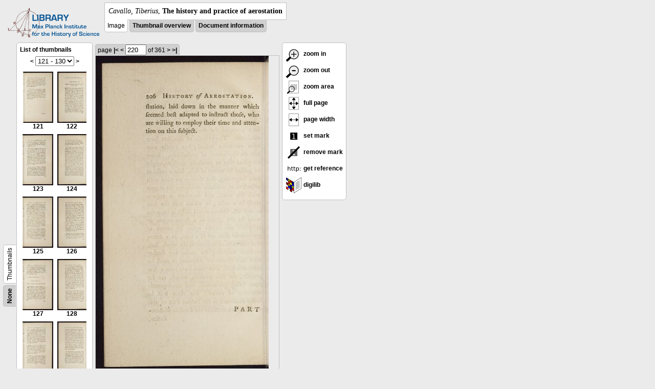

--- FILE ---
content_type: text/html; charset=utf-8
request_url: https://libcoll.mpiwg-berlin.mpg.de/libview?tocMode=thumbs&start=121&viewMode=auto&mode=imagepath&url=/mpiwg/online/permanent/library/XNW3DYRD/pageimg&pn=220
body_size: 19067
content:
<!DOCTYPE html PUBLIC "-//W3C//DTD XHTML 1.0 Transitional//EN"
    "http://www.w3.org/TR/xhtml1/DTD/xhtml1-transitional.dtd">
<html xmlns="http://www.w3.org/1999/xhtml">
<head>
<base href="https://libcoll.mpiwg-berlin.mpg.de/libview/" />

<meta http-equiv="Content-Type" content="text/html; charset=utf-8" />
<title>Cavallo, Tiberius - The history and practice of aerostation</title>
<link rel="stylesheet" href="template/docuviewer_css" type="text/css" />
<script type="text/javascript"
        src="https://digilib.mpiwg-berlin.mpg.de/digitallibrary/jquery/jquery.js"></script>
<script type="text/javascript"
        src="https://digilib.mpiwg-berlin.mpg.de/digitallibrary/jquery/jquery.cookie.js"></script>
<script type="text/javascript"
        src="https://digilib.mpiwg-berlin.mpg.de/digitallibrary/jquery/jquery.digilib.js"></script>
<script type="text/javascript"
        src="https://digilib.mpiwg-berlin.mpg.de/digitallibrary/jquery/jquery.digilib.geometry.js"></script>
<script type="text/javascript"
        src="https://digilib.mpiwg-berlin.mpg.de/digitallibrary/jquery/jquery.digilib.arrows.js"></script>
<script type="text/javascript"
        src="https://digilib.mpiwg-berlin.mpg.de/digitallibrary/jquery/jquery.digilib.marks.js"></script>
<link rel="stylesheet" type="text/css"
      href="https://digilib.mpiwg-berlin.mpg.de/digitallibrary/jquery/jquery.digilib.css" />

<script type="text/javascript">
        var dlOpts = {
             'interactionMode' : 'fullscreen',
             'digilibBaseUrl' : 'https://digilib.mpiwg-berlin.mpg.de/digitallibrary',
             'fn' : '/permanent/library/XNW3DYRD/pageimg',
             'pn' : '220',
             'suppressParamNames' : ['fn'],
             'scalerInsets' : {'x':300, 'y':100}
         };
</script>

<!--  layer headers (rendered always) -->

<script type="text/javascript">
	// <!--
	$(document).ready(function() {
		// autosubmit forms
		$('form.autosubmit').find('.autosubmit').change(function() {
			this.form.submit();
		});
		$('form.autosubmit input[type="submit"]').hide();
		// get digilib div
		$digilib = $('div#scaler');
		// configure digilib
		$digilib.digilib(dlOpts);
	});
// -->
</script>
</head>
<body>
  
    <div class="page-head">
      
    <div class="logo">
      <div class="logo">
      <a href="//echo.mpiwg-berlin.mpg.de" target="_blank"><img
    src="https://libcoll.mpiwg-berlin.mpg.de/libview/template/logo.png" /></a>
    </div>
    </div>
    <div class="title-block">
      
      <div class="title"><span><i>Cavallo, Tiberius</i>, </span><b>The history and practice of aerostation</b></div>
      
      <ul class="view-switcher">
        
          
        <li class="sel">Image</li>
        
        <li class=""><a href="https://libcoll.mpiwg-berlin.mpg.de/libview?tocMode=thumbs&amp;start=121&amp;viewMode=thumbs&amp;mode=imagepath&amp;url=/mpiwg/online/permanent/library/XNW3DYRD/pageimg&amp;pn=220">Thumbnail
            overview</a></li>
        <li class=""><a href="https://libcoll.mpiwg-berlin.mpg.de/libview?tocMode=thumbs&amp;start=121&amp;viewMode=index&amp;mode=imagepath&amp;url=/mpiwg/online/permanent/library/XNW3DYRD/pageimg&amp;pn=220">Document information</a></li>
      </ul>
    </div>
  
    </div>
    <div class="page-body">
      <!-- table of contents -->
      <div class="col toc">
        <div class="toc-container">
    
    <div class="toc-switcher-col">
      <div class="toc-switcher">
        <ul>
          <li class=""><span><a
    href="https://libcoll.mpiwg-berlin.mpg.de/libview?tocMode=none&amp;start=121&amp;viewMode=auto&amp;mode=imagepath&amp;url=/mpiwg/online/permanent/library/XNW3DYRD/pageimg&amp;pn=220">None</a></span></li>
          
          
          
          
          
          <li class="sel"><span>Thumbnails</span></li>
        </ul>
      </div>
    </div>
  
    <!-- block used for main content area -->
    <div class="tocbody thumbs">

      <div class="content">
        <h4>List of thumbnails</h4>
        <div class="ruler top">
          
    <form class="autosubmit"
          action="https://libcoll.mpiwg-berlin.mpg.de/libview">
      <input type="hidden" name="tocMode" value="thumbs" />
      <input type="hidden" name="viewMode" value="auto" />
      <input type="hidden" name="mode" value="imagepath" />
      <input type="hidden" name="url"
             value="/mpiwg/online/permanent/library/XNW3DYRD/pageimg" />
      <input type="hidden" name="pn" value="220" /><span class="ruler-main"><a
    href="https://libcoll.mpiwg-berlin.mpg.de/libview?tocMode=thumbs&amp;start=111&amp;viewMode=auto&amp;mode=imagepath&amp;url=/mpiwg/online/permanent/library/XNW3DYRD/pageimg&amp;pn=220">&lt;</a> <select
    class="autosubmit" name="start">
          
            <option value="1">1 - 10</option>
            <option value="11">11 - 20</option>
            <option value="21">21 - 30</option>
            <option value="31">31 - 40</option>
            <option value="41">41 - 50</option>
            <option value="51">51 - 60</option>
            <option value="61">61 - 70</option>
            <option value="71">71 - 80</option>
            <option value="81">81 - 90</option>
            <option value="91">91 - 100</option>
            <option value="101">101 - 110</option>
            <option value="111">111 - 120</option>
            <option selected="selected" value="121">121 - 130</option>
            <option value="131">131 - 140</option>
            <option value="141">141 - 150</option>
            <option value="151">151 - 160</option>
            <option value="161">161 - 170</option>
            <option value="171">171 - 180</option>
            <option value="181">181 - 190</option>
            <option value="191">191 - 200</option>
            <option value="201">201 - 210</option>
            <option value="211">211 - 220</option>
            <option value="221">221 - 230</option>
            <option value="231">231 - 240</option>
            <option value="241">241 - 250</option>
            <option value="251">251 - 260</option>
            <option value="261">261 - 270</option>
            <option value="271">271 - 280</option>
            <option value="281">281 - 290</option>
            <option value="291">291 - 300</option>
            <option value="301">301 - 310</option>
            <option value="311">311 - 320</option>
            <option value="321">321 - 330</option>
            <option value="331">331 - 340</option>
            <option value="341">341 - 350</option>
            <option value="351">351 - 360</option>
            <option value="361">361 - 361</option>
            
          
      </select> <input type="submit" value="Go" /> <a
    href="https://libcoll.mpiwg-berlin.mpg.de/libview?tocMode=thumbs&amp;start=131&amp;viewMode=auto&amp;mode=imagepath&amp;url=/mpiwg/online/permanent/library/XNW3DYRD/pageimg&amp;pn=220">&gt;</a>
      </span>
    </form>
  
        </div>
        <table class="thumbs">
          <tr>
            <td class="thumb"><a
    href="https://libcoll.mpiwg-berlin.mpg.de/libview?tocMode=thumbs&amp;start=121&amp;viewMode=auto&amp;mode=imagepath&amp;url=/mpiwg/online/permanent/library/XNW3DYRD/pageimg&amp;pn=121"><img
    src="https://digilib.mpiwg-berlin.mpg.de/digitallibrary/servlet/Scaler?fn=/permanent/library/XNW3DYRD/pageimg&amp;pn=121&amp;dw=100&amp;dh=100"
    alt="121" /><br />
                <span title="Scan number 121">121</span> 
            </a></td>
            <td class="thumb"><a
    href="https://libcoll.mpiwg-berlin.mpg.de/libview?tocMode=thumbs&amp;start=121&amp;viewMode=auto&amp;mode=imagepath&amp;url=/mpiwg/online/permanent/library/XNW3DYRD/pageimg&amp;pn=122"><img
    src="https://digilib.mpiwg-berlin.mpg.de/digitallibrary/servlet/Scaler?fn=/permanent/library/XNW3DYRD/pageimg&amp;pn=122&amp;dw=100&amp;dh=100"
    alt="122" /><br />
                <span title="Scan number 122">122</span> 
            </a></td>
          </tr>
          <tr>
            <td class="thumb"><a
    href="https://libcoll.mpiwg-berlin.mpg.de/libview?tocMode=thumbs&amp;start=121&amp;viewMode=auto&amp;mode=imagepath&amp;url=/mpiwg/online/permanent/library/XNW3DYRD/pageimg&amp;pn=123"><img
    src="https://digilib.mpiwg-berlin.mpg.de/digitallibrary/servlet/Scaler?fn=/permanent/library/XNW3DYRD/pageimg&amp;pn=123&amp;dw=100&amp;dh=100"
    alt="123" /><br />
                <span title="Scan number 123">123</span> 
            </a></td>
            <td class="thumb"><a
    href="https://libcoll.mpiwg-berlin.mpg.de/libview?tocMode=thumbs&amp;start=121&amp;viewMode=auto&amp;mode=imagepath&amp;url=/mpiwg/online/permanent/library/XNW3DYRD/pageimg&amp;pn=124"><img
    src="https://digilib.mpiwg-berlin.mpg.de/digitallibrary/servlet/Scaler?fn=/permanent/library/XNW3DYRD/pageimg&amp;pn=124&amp;dw=100&amp;dh=100"
    alt="124" /><br />
                <span title="Scan number 124">124</span> 
            </a></td>
          </tr>
          <tr>
            <td class="thumb"><a
    href="https://libcoll.mpiwg-berlin.mpg.de/libview?tocMode=thumbs&amp;start=121&amp;viewMode=auto&amp;mode=imagepath&amp;url=/mpiwg/online/permanent/library/XNW3DYRD/pageimg&amp;pn=125"><img
    src="https://digilib.mpiwg-berlin.mpg.de/digitallibrary/servlet/Scaler?fn=/permanent/library/XNW3DYRD/pageimg&amp;pn=125&amp;dw=100&amp;dh=100"
    alt="125" /><br />
                <span title="Scan number 125">125</span> 
            </a></td>
            <td class="thumb"><a
    href="https://libcoll.mpiwg-berlin.mpg.de/libview?tocMode=thumbs&amp;start=121&amp;viewMode=auto&amp;mode=imagepath&amp;url=/mpiwg/online/permanent/library/XNW3DYRD/pageimg&amp;pn=126"><img
    src="https://digilib.mpiwg-berlin.mpg.de/digitallibrary/servlet/Scaler?fn=/permanent/library/XNW3DYRD/pageimg&amp;pn=126&amp;dw=100&amp;dh=100"
    alt="126" /><br />
                <span title="Scan number 126">126</span> 
            </a></td>
          </tr>
          <tr>
            <td class="thumb"><a
    href="https://libcoll.mpiwg-berlin.mpg.de/libview?tocMode=thumbs&amp;start=121&amp;viewMode=auto&amp;mode=imagepath&amp;url=/mpiwg/online/permanent/library/XNW3DYRD/pageimg&amp;pn=127"><img
    src="https://digilib.mpiwg-berlin.mpg.de/digitallibrary/servlet/Scaler?fn=/permanent/library/XNW3DYRD/pageimg&amp;pn=127&amp;dw=100&amp;dh=100"
    alt="127" /><br />
                <span title="Scan number 127">127</span> 
            </a></td>
            <td class="thumb"><a
    href="https://libcoll.mpiwg-berlin.mpg.de/libview?tocMode=thumbs&amp;start=121&amp;viewMode=auto&amp;mode=imagepath&amp;url=/mpiwg/online/permanent/library/XNW3DYRD/pageimg&amp;pn=128"><img
    src="https://digilib.mpiwg-berlin.mpg.de/digitallibrary/servlet/Scaler?fn=/permanent/library/XNW3DYRD/pageimg&amp;pn=128&amp;dw=100&amp;dh=100"
    alt="128" /><br />
                <span title="Scan number 128">128</span> 
            </a></td>
          </tr>
          <tr>
            <td class="thumb"><a
    href="https://libcoll.mpiwg-berlin.mpg.de/libview?tocMode=thumbs&amp;start=121&amp;viewMode=auto&amp;mode=imagepath&amp;url=/mpiwg/online/permanent/library/XNW3DYRD/pageimg&amp;pn=129"><img
    src="https://digilib.mpiwg-berlin.mpg.de/digitallibrary/servlet/Scaler?fn=/permanent/library/XNW3DYRD/pageimg&amp;pn=129&amp;dw=100&amp;dh=100"
    alt="129" /><br />
                <span title="Scan number 129">129</span> 
            </a></td>
            <td class="thumb"><a
    href="https://libcoll.mpiwg-berlin.mpg.de/libview?tocMode=thumbs&amp;start=121&amp;viewMode=auto&amp;mode=imagepath&amp;url=/mpiwg/online/permanent/library/XNW3DYRD/pageimg&amp;pn=130"><img
    src="https://digilib.mpiwg-berlin.mpg.de/digitallibrary/servlet/Scaler?fn=/permanent/library/XNW3DYRD/pageimg&amp;pn=130&amp;dw=100&amp;dh=100"
    alt="130" /><br />
                <span title="Scan number 130">130</span> 
            </a></td>
          </tr>
        </table>
        <div class="ruler bottom">
          
    <form class="autosubmit"
          action="https://libcoll.mpiwg-berlin.mpg.de/libview">
      <input type="hidden" name="tocMode" value="thumbs" />
      <input type="hidden" name="viewMode" value="auto" />
      <input type="hidden" name="mode" value="imagepath" />
      <input type="hidden" name="url"
             value="/mpiwg/online/permanent/library/XNW3DYRD/pageimg" />
      <input type="hidden" name="pn" value="220" /><span class="ruler-main"><a
    href="https://libcoll.mpiwg-berlin.mpg.de/libview?tocMode=thumbs&amp;start=111&amp;viewMode=auto&amp;mode=imagepath&amp;url=/mpiwg/online/permanent/library/XNW3DYRD/pageimg&amp;pn=220">&lt;</a> <select
    class="autosubmit" name="start">
          
            <option value="1">1 - 10</option>
            <option value="11">11 - 20</option>
            <option value="21">21 - 30</option>
            <option value="31">31 - 40</option>
            <option value="41">41 - 50</option>
            <option value="51">51 - 60</option>
            <option value="61">61 - 70</option>
            <option value="71">71 - 80</option>
            <option value="81">81 - 90</option>
            <option value="91">91 - 100</option>
            <option value="101">101 - 110</option>
            <option value="111">111 - 120</option>
            <option selected="selected" value="121">121 - 130</option>
            <option value="131">131 - 140</option>
            <option value="141">141 - 150</option>
            <option value="151">151 - 160</option>
            <option value="161">161 - 170</option>
            <option value="171">171 - 180</option>
            <option value="181">181 - 190</option>
            <option value="191">191 - 200</option>
            <option value="201">201 - 210</option>
            <option value="211">211 - 220</option>
            <option value="221">221 - 230</option>
            <option value="231">231 - 240</option>
            <option value="241">241 - 250</option>
            <option value="251">251 - 260</option>
            <option value="261">261 - 270</option>
            <option value="271">271 - 280</option>
            <option value="281">281 - 290</option>
            <option value="291">291 - 300</option>
            <option value="301">301 - 310</option>
            <option value="311">311 - 320</option>
            <option value="321">321 - 330</option>
            <option value="331">331 - 340</option>
            <option value="341">341 - 350</option>
            <option value="351">351 - 360</option>
            <option value="361">361 - 361</option>
            
          
      </select> <input type="submit" value="Go" /> <a
    href="https://libcoll.mpiwg-berlin.mpg.de/libview?tocMode=thumbs&amp;start=131&amp;viewMode=auto&amp;mode=imagepath&amp;url=/mpiwg/online/permanent/library/XNW3DYRD/pageimg&amp;pn=220">&gt;</a>
      </span>
    </form>
  
        </div>
      </div>
      <!-- content -->
    </div>
    <!-- toc -->
  </div>
      </div>
      <!-- col-main: document page -->
      <div class="col main">
        <div class="ruler top">
          
    <form class="autosubmit"
          action="https://libcoll.mpiwg-berlin.mpg.de/libview">
      <input type="hidden" name="tocMode" value="thumbs" />
      <input type="hidden" name="start" value="121" />
      <input type="hidden" name="viewMode" value="auto" />
      <input type="hidden" name="mode" value="imagepath" />
      <input type="hidden" name="url"
             value="/mpiwg/online/permanent/library/XNW3DYRD/pageimg" /> <span class="ruler-main">page <a
    href="https://libcoll.mpiwg-berlin.mpg.de/libview?tocMode=thumbs&amp;start=121&amp;viewMode=auto&amp;mode=imagepath&amp;url=/mpiwg/online/permanent/library/XNW3DYRD/pageimg&amp;pn=1">|&lt;</a>  <a
    href="https://libcoll.mpiwg-berlin.mpg.de/libview?tocMode=thumbs&amp;start=121&amp;viewMode=auto&amp;mode=imagepath&amp;url=/mpiwg/online/permanent/library/XNW3DYRD/pageimg&amp;pn=219">&lt;</a> 
        <input class="autosubmit" size="3" type="text"
               name="pn" value="220" />  <input type="submit" value="Go" /> of 361 <a
    href="https://libcoll.mpiwg-berlin.mpg.de/libview?tocMode=thumbs&amp;start=121&amp;viewMode=auto&amp;mode=imagepath&amp;url=/mpiwg/online/permanent/library/XNW3DYRD/pageimg&amp;pn=221">&gt;</a>  <a
    href="https://libcoll.mpiwg-berlin.mpg.de/libview?tocMode=thumbs&amp;start=121&amp;viewMode=auto&amp;mode=imagepath&amp;url=/mpiwg/online/permanent/library/XNW3DYRD/pageimg&amp;pn=361">&gt;|</a> 
      </span>
      <!-- ruler-main -->
    </form>
  
        </div>
        <div class="content image None">
          <div id="scaler">
            <img src="https://digilib.mpiwg-berlin.mpg.de/digitallibrary/servlet/Scaler?fn=/permanent/library/XNW3DYRD/pageimg&amp;pn=220&amp;dw=500&amp;dh=500" />
          </div>
        </div>
        <!-- /content -->
      </div>
      <!-- /col-main -->
      
      <div class="col buttons">
        <!-- layer switcher -->
        

        <!-- digilib options -->
        <div class="options digilib">
          <ul>
            <li><a href="javascript:$digilib.digilib('zoomBy', 1.4)"> <img
    src="https://libcoll.mpiwg-berlin.mpg.de/libview/template/zoom-in.png" /> zoom in
            </a></li>
            <li><a href="javascript:$digilib.digilib('zoomBy', 0.7)"> <img
    src="https://libcoll.mpiwg-berlin.mpg.de/libview/template/zoom-out.png" />
                zoom out
            </a></li>
            <li><a href="javascript:$digilib.digilib('zoomArea')"> <img
    src="https://libcoll.mpiwg-berlin.mpg.de/libview/template/zoom-area.png" /> zoom area
            </a></li>
            <li><a href="javascript:$digilib.digilib('zoomFull')"> <img
    src="https://libcoll.mpiwg-berlin.mpg.de/libview/template/zoom-full.png" /> full page
            </a></li>
            <li><a href="javascript:$digilib.digilib('zoomFull', 'width')"> <img
    src="https://libcoll.mpiwg-berlin.mpg.de/libview/template/pagewidth.png" /> page
                width
            </a></li>
            <li><a href="javascript:$digilib.digilib('setMark')"> <img
    src="https://libcoll.mpiwg-berlin.mpg.de/libview/template/mark.png" /> set mark
            </a></li>
            <li><a href="javascript:$digilib.digilib('removeMark')"> <img
    src="https://libcoll.mpiwg-berlin.mpg.de/libview/template/delmark.png" /> remove mark
            </a></li>
            <li><a href="javascript:$digilib.digilib('reference')"> <img
    src="https://libcoll.mpiwg-berlin.mpg.de/libview/template/reference.png" /> get reference
            </a></li>
            <li><a href="javascript:$digilib.digilib('digilibUrl', 'open_new')"> <img
    src="https://libcoll.mpiwg-berlin.mpg.de/libview/template/digilib.png" />
                digilib
            </a></li>
          </ul>
        </div>

        <!--  layer option boxes (rendered if active) -->
      </div>
    </div><!-- /page-body -->
    
    
    
      <!-- footer -->
      <div class="footer">
      <div class="content">
	<a href="https://www.mpiwg-berlin.mpg.de/page/imprint" target="_blank">Impressum</a>
      </div>
    </div>
    
    
  
</body>

</html>


--- FILE ---
content_type: application/javascript
request_url: https://digilib.mpiwg-berlin.mpg.de/digitallibrary/jquery/jquery.digilib.js
body_size: 17550
content:
/*
 * #%L
 * digilib-webapp
 * %%
 * Copyright (C) 2011 - 2024 MPIWG Berlin, Bibliotheca Hertziana
 * %%
 * This program is free software: you can redistribute it and/or modify
 * it under the terms of the GNU Lesser General Public License as 
 * published by the Free Software Foundation, either version 3 of the 
 * License, or (at your option) any later version.
 * 
 * This program is distributed in the hope that it will be useful,
 * but WITHOUT ANY WARRANTY; without even the implied warranty of
 * MERCHANTABILITY or FITNESS FOR A PARTICULAR PURPOSE.  See the
 * GNU General Lesser Public License for more details.
 * 
 * You should have received a copy of the GNU General Lesser Public 
 * License along with this program.  If not, see
 * <http://www.gnu.org/licenses/lgpl-3.0.html>.
 * #L%
 * Authors: Martin Raspe, Robert Casties, 11.1.2011
 */

/**
 * digilib jQuery plugin
**/ 

/*jslint browser: true, debug: true, forin: true
*/

// fallback for console.log calls
if (typeof console === 'undefined') {
    var console = {
        log : function(){}, 
        debug : function(){}, 
        error : function(){}
        };
    var customConsole = false; // set to true if debugging for MS IE
}

(/**
 * @param $
 */
function($) {

    var defaults = {
        // version of this script
        'version' : 'jquery.digilib.js 2.13-SNAPSHOT',
        // logo url
        'logoUrl' : 'img/digilib-logo-text1.png',
        // homepage url (behind logo)
        'homeUrl' : 'https://robcast.github.io/digilib/',
        // base URL to digilib webapp (e.g. 'http://digilib.mpiwg-berlin.mpg.de/digitallibrary')
        'digilibBaseUrl' : null,
        // path to digilib frontend page (inside digilibBaseUrl)
        'digilibFrontendPath' : '/jquery/digilib.html',
        // base URL to Scaler servlet (usually digilibBaseUrl+'/servlet/Scaler')
        'scalerBaseUrl' : null,
        // prefix of digilib classes in CSS styles
        'cssPrefix' : 'dl-',
        // list of Scaler parameters
        'scalerParamNames' : ['fn','pn','dw','dh','ww','wh','wx','wy','ws','mo',
                              'rot','cont','brgt','rgbm','rgba','ddpi','ddpix','ddpiy','colop'],
        // Scaler parameter defaults
        'pn' : 1,
        'ww' : 1.0,
        'wh' : 1.0,
        'wx' : 0.0,
        'wy' : 0.0,
        'ws' : 1.0,
        'mo' : '',
        'rot' : 0,
        'cont' : 0,
        'brgt' : 0,
        'rgbm' : '0/0/0',
        'rgba' : '0/0/0',
        'ddpi' : null,
        'ddpix' : null,
        'ddpiy' : null,
        'colop' : null,
        // list of digilib parameters
        'digilibParamNames' : ['fn','pn','ww','wh','wx','wy','ws','mo','rot','cont','brgt','rgbm','rgba','ddpi','colop','mk','clop'],
        // digilib parameter defaults
        'mk' : '',
        'clop' : '',
        // list of additional parameters (for page outside of digilib)
        'additionalParamNames' : [],
        // list of parameters to suppress when generating page URL
        'suppressParamNames' : null,
        // mode of operation: 
        // fullscreen = take parameters from page URL, keep state in page URL
        // embedded = take parameters from Javascript options, keep state inside object 
        'interactionMode' : 'fullscreen',
        // save digilib state in cookie for embedded mode
        'saveStateInCookie' : true,
        // default size of preview image for drag-scroll (preferrably same as Bird's Eye View image)
        'previewImgWidth' : 400,
        'previewImgHeight' : 400,
        // maximum width or height of preview background image for drag-scroll
        'maxBgSize' : 10000,
        // parameters used by background image
        'previewImgParamNames' : ['fn','pn','dw','dh','mo','rot'],
        // reserved space in full page display (default value accounts for body margins)
        'scalerInsets' : { 'x' : 26, 'y': 20 },
        // how transparent does the background image get while changing the zoom area?
        'scalerFadedOpacity' : 0.6,
        // speed of background fade (null means immediately)
        'scalerFadeSpeed' : 'fast',
        // show a little window with file size and zoom information
        'showZoomInfo' : false,
        // number of decimal places, for cropping parameters wx,wy,wh,ww
        'decimals' : 4,
        // maximum pixel ratio for hi-dpi displays
        'maxPixelRatio' : 2
        };

    // list of plugins
    var plugins = {};
    // object to export functions to plugins
    var fn = null;
    // affine geometry plugin stub
    var geom = null;
    // rectangle with maximum zoom area
    var FULL_AREA = null;
    // limit for float comparison
    var EPSILON = 0.0001;
    // list of buttons
    var buttons = {};

    var actions = {
        /** init: digilib initialization
         * 
         * @param options
         * @returns
         */
        init : function(options, hook) {
            // import geometry classes
            if (plugins.geometry == null) {
                $.error("jquery.digilib.geometry plugin not found!");
                // last straw: old version
                geom = dlGeometry();
            } else {
                // geometry plugin puts classes in the shared fn
                geom = fn.geometry;
            }
            FULL_AREA  = geom.rectangle(0, 0, 1, 1);
            // settings for this digilib instance are merged from defaults and options
            // (no deep copy because lists would be joined)
            var settings = $.extend({}, defaults, options);
            var isFullscreen = settings.interactionMode === 'fullscreen';
            var queryParams = {};
            if (isFullscreen) {
                queryParams = parseQueryParams();
                // filter additional parameters
                for (var p in queryParams) {
                    if ($.inArray(p, settings.digilibParamNames) < 0) {
                        settings.additionalParamNames.push(p);
                    }
                }
            }
            return this.each(function() {
                var $elem = $(this);
                var data = $elem.data('digilib');
                var params, elemSettings;
                // if the plugin hasn't been initialized yet
                if (data == null) {
                    // merge query parameters
                    if (isFullscreen) {
                        params = queryParams;
                    } else {
                        params = parseImgParams($elem);
                        if ($.cookie && settings.saveStateInCookie) {
                            // retrieve params from cookie
                            var ck = "digilib-embed:fn:" + escape(params.fn) + ":pn:" + (params.pn || '1');
                            var cs = $.cookie(ck);
                            console.debug("get cookie=", ck, " value=", cs);
                            if (cs) {
                                var cp = parseQueryString(cs);
                                // ignore fn and pn from cookie TODO: should we keep pn?
                                delete cp.fn;
                                delete cp.pn;
                                $.extend(params, cp);
                            }
                        }
                    }
                    // setup $elem.data, needs "deep copy" because of nesting
                    elemSettings = $.extend(true, {}, settings, params);
                    data = {
                        // let $(this) know about $(this) :-)
                        $elem : $elem,
                        // let $elem have its own copy of settings
                        settings : elemSettings,
                        // keep options
                        options: options,
                        // and of the URL query parameters
                        queryParams : params
                    };
                    // store in jQuery data element
                    $elem.data('digilib', data);
                } else {
                    // data exists
                    elemSettings = data.settings;
                }
                unpackParams(data);
                // list of current insets (dynamic for buttons etc.)
                data.currentInsets = {'static' : elemSettings.scalerInsets};
                // background as preview using background-size
                data.hasPreviewBg = false;
                // check if browser supports AJAX-like URL-replace without reload
                data.hasAsyncReload = (typeof history.replaceState === 'function');
                // check if browser sets complete on cached images
                data.hasCachedComplete = false; //FIXME: ! $.browser.mozilla;
                // check screen subpixel resolution
                data.hasPixelRatio = window.devicePixelRatio;
                // check digilib base URL
                if (elemSettings.digilibBaseUrl == null) {
                    if (isFullscreen) {
                        // take current host
                        var url = window.location.toString();
                        // assume the page lives in [webapp]/jquery/
                        var pos = url.indexOf('/jquery/');
                        if (pos > 0) {
                            elemSettings.digilibBaseUrl = url.substring(0, pos);
                        } else {
                            // then maybe its the root-digilib.html
                            pos = url.indexOf('/digilib.html');
                            if (pos > 0) {
                                elemSettings.digilibBaseUrl = url.substring(0, pos);
                            }
                        }
                    } else {
                        // may be we got the scaler URL from the img
                        var url = elemSettings.scalerBaseUrl;
                        if (url) {
                            // build it from scaler URL
                            var pos = url.indexOf('/servlet/Scaler');
                            elemSettings.digilibBaseUrl = url.substring(0, pos);
                        }
                    }
                }
                // check scaler base URL
                if (elemSettings.scalerBaseUrl == null) {
                    if (elemSettings.digilibBaseUrl) {
                        elemSettings.scalerBaseUrl = elemSettings.digilibBaseUrl + '/servlet/Scaler';
                    }
                }
                /*
                 * set up event handlers 
                 */
                $(data).on('update', handleUpdate); // handleUpdate needs to be the first handler for update
                $(data).on('changeZoomArea', handleChangeZoomArea);
                $(data).on('newpage', handleNewpage);
                // initialise plugins
                for (n in plugins) {
                    var p = plugins[n];
                    if (typeof p.init === 'function') {
                        // call the plugins init() method
                        p.init(data);
                    }
                }
                // trigger unpack params handlers
                $(data).trigger('unpack');
                // get image info from server if needed
                if (data.scaleMode === 'pixel' || data.scaleMode === 'size') {
                    loadImageInfo(data); // triggers "imageInfo" on completion
                }
                // create HTML structure for scaler
                setupScalerDiv(data);
                // additional initializations before setup (e.g. for single nested settings)
                if (settings.showZoomInfo) {
                    actions.zoomInfo(data);
                    loadImageInfo(data);
                }
                if (typeof hook === 'function') {
                    hook(data);
                    console.debug('init hook', hook, data);
                }
                // send setup event
                $(data).trigger('setup');
            });
        },

        /** destroy: clean up digilib
         * 
         * @param data
         * @returns
         */
        destroy : function(data) {
            return this.each(function(){
                var $elem = $(this);
                $(window).off('.digilib'); // unbind all digilibs(?)
                data.digilib.remove();
                $elem.removeData('digilib');
            });
        },

        /** show the 'about' window
         * 
         * @param data
         */
        about : function(data) {
            //FIXME: highlightButtons(data, 'about', on);
            var $elem = data.$elem;
            var settings = data.settings;
            var cssPrefix = settings.cssPrefix;
            var aboutSelector = '#'+cssPrefix+'about';
            if (isOnScreen(data, aboutSelector)) {
            	// fade out and kill, so we can re-render with new info
                $(aboutSelector).fadeOut(function () {$(this).remove()});
                return;
            }
            // make relative logoUrl absolute
            var logoUrl = settings.logoUrl;
            if (logoUrl.charAt(0) !== '/' && logoUrl.substring(0,3) !== 'http') {
                logoUrl = settings.digilibBaseUrl + '/' + logoUrl;
            }
            // add image info if available
            var imgInfoDiv = '';
            if (data.imgInfo != null) {
            	var info = data.imgInfo;
            	imgInfoDiv = '<p>Image: ' + info.filename + '<br/>' 
            		+ '(' + info.width + 'x' + info.height + 'px'
            		+ ((info.dpi_x > 0) ? (', ' + info.dpi_x + 'dpi') : '')
            		+ ')</p>';
            }
            var html = '\
                <div id="'+cssPrefix+'about" class="'+cssPrefix+'about" style="display:none">\
                    <p>Digilib Image Viewer</p>\
                    <a href="'+settings.homeUrl+'">\
                        <img class="'+settings.cssPrefix+'logo" title="Digilib" src="'+logoUrl+'"/>\
                    </a>\
                    <p>Version: '+settings.version+'</p>\
                    '+imgInfoDiv+'\
                </div>';
            var $about = $(html);
            $about.appendTo($elem);
            $about.on('click.digilib', function () {
                withdraw($about);
                });
            $about.fadeIn();
            centerOnScreen(data, $about);
        },

        /** show the 'zoominfo' window
         * 
         * @param data
         */
        zoomInfo : function(data) {
            var $elem = data.$elem;
            var settings = data.settings;
            var cssPrefix = settings.cssPrefix;
            var zoomInfoSelector = '#'+cssPrefix+'zoominfo';
            if (isOnScreen(data, zoomInfoSelector)) {
                $(zoomInfoSelector).fadeToggle();
                return;
            }
            var html = '\
                <div id="'+cssPrefix+'zoominfo" class="'+cssPrefix+'zoominfo" style="display:none">\
                  <div id="'+cssPrefix+'zoominfo1" />\
                  <div id="'+cssPrefix+'zoominfo2" />\
                </div>';
            var $zoominfo = $(html);
            $zoominfo.appendTo($elem);
        },

        /** goto given page nr (+/-: relative)
         * 
         * @param data
         * @param pageNr
         * @returns {Boolean}
         */
        gotoPage : function (data, pageNr) {
            var settings = data.settings;
            var oldpn = settings.pn;
            if (pageNr == null) {
                pageNr = window.prompt("Goto page number", oldpn);
            }
            var pn = setNumValue(settings, "pn", pageNr);
            if (pn == null) return false; // nothing happened
            if (pn < 1) {
                alert("no such page (page number too low)");
                settings.pn = oldpn;
                return false;
                }
            // TODO: how do we get pt?
            if (settings.pt != null) {
                if (pn > settings.pt) {
                    alert("no such page (page number too high)");
                    settings.pn = oldpn;
                    return false;
                    }
                }
            // send newpage event (plugins can remove marks etc.)
            $(data).trigger('newpage');
            // then reload
            redisplay(data);
        },

        /** zoom by a given factor
         * 
         * @param data
         * @param factor
         */
        zoomBy : function (data, factor) {
            zoomBy(data, factor);
        },

        /** zoom to area (or interactive)
         * 
         * @param data
         * @param area
         */
        zoomArea : function (data, area) {
            if (area == null) {
                // already defining area
                if ($('#'+data.settings.cssPrefix+'areaoverlay').length > 0) return;
                // interactively
                var onComplete = function(data, rect) {
                    if (rect == null) return;
                    // hide image, show dimmed background
                    fadeScalerImg(data, 'fadeOut');
                    setZoomArea(data, rect);
                    setScaleMode(data, 'screen');
                    redisplay(data);
                    };
                defineArea(data, onComplete);
            } else {
                data.zoomArea = geom.rectangle(area);
                redisplay(data);
            }
        },

        /** zoom out to full page
         * 
         * @param data
         * @param mode
         */
        zoomFull : function (data, mode) {
            setFitMode(data, mode);
            data.$scaler.css('opacity', data.settings.scalerFadedOpacity);
            setZoomArea(data, FULL_AREA.copy());
            setScaleMode(data, 'screen');
            redisplay(data);
        },

        /** mirror the image
         * 
         * @param data
         * @param mode
         */
        mirror : function (data, mode) {
            var flags = data.scalerFlags;
            if (mode === 'h') {
                if (flags.hmir) {
                    delete flags.hmir;
                } else {
                    flags.hmir = 1;
                }
            } else {
                if (flags.vmir) {
                    delete flags.vmir;
                } else {
                    flags.vmir = 1;
                }
            }
            redisplay(data);
        },

        /** rotate the image
         * 
         * @param data
         * @param angle
         */
        rotate : function (data, angle) {
            var rot = data.settings.rot;
            if (angle == null) {
                angle = window.prompt("Rotation angle:", rot);
            }
            data.settings.rot = angle;
            redisplay(data);
        },

        /** change brightness
         * 
         * @param data
         * @param factor
         */
        brightness : function (data, factor) {
            var brgt = data.settings.brgt;
            if (factor == null) {
                factor = window.prompt("Brightness (-255..255)", brgt);
            }
            data.settings.brgt = factor;
            redisplay(data);
        },

        /** change contrast
         * 
         * @param data
         * @param factor
         * @param brightness : if given, adjust brightness along with contrast
         */
        contrast : function (data, factor, brightness) {
            var cont = data.settings.cont;
            if (factor == null) {
                factor = window.prompt("Contrast (-8, 8)", cont);
            }
            data.settings.cont = factor;
            if (brightness) {
                var brgt = 127 - (127 * Math.pow(2, factor));
                data.settings.brgt = brgt;
            }
            redisplay(data);
        },

        /** change rgb contrast and brightness
         * 
         * @param data
         * @param rgbm
         * @param rgba
         */
        setRGB : function (data, rgbm, rgba) {
            var oldRgbm = data.settings.rgbm;
            var oldRgba = data.settings.rgba;
            if (rgbm == null && rgba == null) {
                var rgb = window.prompt("RGBm, RGBa (m_r/m_g/m_b, a_r/a_g/a_b)", oldRgbm+', '+oldRgba);
                if (rgb != null) {
                    var rgbs = rgb.split(/,\s*/);
                    if (rgbs.length == 2) {
                        data.settings.rgbm = rgbs[0];
                        data.settings.rgba = rgbs[1];
                        redisplay(data);
                    }
                }
            } else {
                if (rgbm != null) data.settings.rgbm = rgbm;
                if (rgba != null) data.settings.rgba = rgba;
                redisplay(data);
            }
        },

        /** reset image parameters to defaults 
         * TODO: improve this!
         * 
         * @param data
         */
        reset : function (data) {
            var settings = data.settings;
            var paramNames = settings.digilibParamNames;
            var params = data.queryParams;
            // dim image, show something is happening
            data.$scaler.css('opacity', data.settings.scalerFadedOpacity);
            // delete all digilib parameters
            for (var i = 0; i < paramNames.length; i++) {
                var paramName = paramNames[i];
                delete settings[paramName];
                }
            settings.fn = params.fn || ''; // no default defined
            settings.pn = params.pn || defaults.pn;
            var size = getFullscreenImgSize(data);
            settings.dw = params.dw || size.width;
            settings.dh = params.dh || size.height;
            settings.visibleButtonSets = 1; // FIXME
            // resets zoomArea, marks, scalerflags
            data.zoomArea = FULL_AREA.copy();
            data.marks = [];
            data.scalerFlags = {};
            delete data.dlOpts.fitwidth;
            delete data.dlOpts.fitheight;
            data.scaleMode = 'screen';
            redisplay(data);
        },

        /** presents a reference url (returns value if noprompt)
         * 
         * @param data
         * @param noprompt
         * @returns
         */
        reference : function (data, noprompt) {
            var url = getDigilibUrl(data);
            if (noprompt == null) {
                window.prompt("URL reference to the current view", url);
                // return nothing so we can use is in javascript: url without reload
                return;
            }
            return url;
        },

        /** 
         * Returns URL to the full digilib.html with the current parameters.
         * Redirects immediately with mode=open.
         * 
         * @param data
         * @param mode
         */
        digilibUrl : function (data, mode) {
            var url = getDigilibUrl(data, data.settings.digilibFrontendPath);
            if (mode === 'open') {
                // redirect
                window.location = url;
            } else if (mode === 'open_new') {
                // open new window
                window.open(url);
                return;
            }
            return url;
        },

        /** set image quality
         * 
         * @param data
         * @param qual
         */
        setQuality : function (data, qual) {
            var oldq = getQuality(data);
            if (qual == null) {
                qual = window.prompt("Image quality (0..2)", oldq);
            }
            qual = parseInt(qual, 10);
            if (qual >= 0 && qual <= 2) {
                setQuality(data, qual);
                redisplay(data);
            }
        },

        /** set image size
         * 
         * @param data
         * @param size
         */
        setSize : function (data, size) {
            var olds = data.settings.ws;
            if (size == null) {
                size = window.prompt("Image size (1=screen size)", olds);
            }
            size = parseFloat(size);
            if (size > 0) {
                data.settings.ws = size;
                redisplay(data);
            }
        },

        /** calibrate (set client screen dpi)
         * 
         * @param data
         * @param res
         */
        calibrate : function (data, res) {
            var oldRes = data.settings.ddpi;
            if (res == null) {
                res = window.prompt("Display resolution (dpi)", oldRes);
            }
            if (res != null) {
                data.settings.ddpi = res;
                redisplay(data);
            }
        },

        /** set image scale mode
         * 
         * @param data
         * @param mode
         */
        setScaleMode : function (data, mode) {
            var oldM = getScaleMode(data);
            if (mode == null) {
                mode = window.prompt("Image scale mode (screen, pixel, size)", oldM);
            }
            if (mode != null) {
                setScaleMode(data, mode);
                redisplay(data);
            }
        }
    // end of actions
    };

    /** return parameters from page url
     * 
     */
    var parseQueryParams = function() {
        var qs = window.location.search.slice(1);
        if (qs.indexOf("=") === -1) {
            console.warn("Query in legacy +-format! Converting...");
            return parseLegacyQueryString(qs);
        }
        return parseQueryString(qs);
    };
    
    var parseLegacyQueryString = function(query) {
        var params = {};
        var parts = query.split('+');
        if (parts.length > 0) {
            params['fn'] = parts[0]
        }
        if (parts.length > 1) {
            params['pn'] = parts[1]
        }
        if (parts.length > 2) {
            params['ws'] = parts[2]
        }
        if (parts.length > 3) {
            params['mo'] = parts[3]
        }
        if (parts.length > 4) {
            params['mk'] = parts[4]
        }
        if (parts.length > 5) {
            params['wx'] = parts[5]
        }
        if (parts.length > 6) {
            params['wy'] = parts[6]
        }
        if (parts.length > 7) {
            params['ww'] = parts[7]
        }
        if (parts.length > 8) {
            params['wh'] = parts[8]
        }
        return params;
    };

    /** 
     * returns parameters from embedded img-element
     * 
     */
    var parseImgParams = function($elem) {
        var src = $elem.find('img').first().attr('src');
        if (!src) return null;
        var pos = src.indexOf('?');
        var query = (pos < 0) ? '' : src.substring(pos + 1);
        var scalerUrl = src.substring(0, pos);
        var params = parseQueryString(query);
        params.scalerBaseUrl = scalerUrl;
        return params;
    };

    /** 
     * parses query parameter string into parameter object
     * 
     */
    var parseQueryString = function(query) {
        var params = {};
        if (query == null) return params;
        var pairs = query.split("&");
        //var keys = [];
        for (var i = 0; i < pairs.length; i++) {
            var pair = pairs[i].split("=");
            if (pair.length === 2) {
                params[pair[0]] = pair[1];
                //keys.push(pair[0]);
            }
        }
        return params;
    };

    /** 
     * return a query string from key names from a parameter hash 
     * (ignores keys if the same value is in defaults)
     * 
     */
    var getParamString = function (settings, keys, defaults) {
        var paramString = '';
        var nx = false;
        for (var i = 0; i < keys.length; ++i) {
            var key = keys[i];
            if ((settings[key] != null) && ((defaults == null) || (settings[key] != defaults[key]))) {
                // first param gets no '&'
                if (nx) {
                    paramString += '&';
                } else {
                    nx = true;
                }
                // add parm=val
                paramString += key + '=' + settings[key];
            }
        }
        return paramString;
    };

    /** 
     * returns URL and query string for Scaler
     */
    var getScalerUrl = function (data) {
        packParams(data);
        var settings = data.settings;
        if (settings.scalerBaseUrl == null) {
            alert("ERROR: URL of digilib Scaler servlet missing!");
            }
        var keys = settings.scalerParamNames;
        var queryString = getParamString(settings, keys, defaults);
        var url = settings.scalerBaseUrl + '?' + queryString;
        return url;
    };

    /** returns URL for preview background image
     * 
     */
    var getPreviewImgUrl = function (data) {
        var settings = data.settings;
        var bgOptions = {
                dw : settings.previewImgWidth,
                dh : settings.previewImgHeight
        };
        var bgSettings = $.extend({}, settings, bgOptions);
        // filter scaler flags (use only hmir and vmir)
        if (bgSettings.mo != null) {
            var mo = '';
            if (data.scalerFlags.hmir != null) {
                mo += 'hmir,';
            }
            if (data.scalerFlags.vmir != null) {
                mo += 'vmir';
            }
            bgSettings.mo = mo;
        }
        var params = getParamString(bgSettings, settings.previewImgParamNames, defaults);
        var url = settings.scalerBaseUrl + '?' + params;
        return url;
    };

    /**
     * returns img srcset string for high density displays.
     * Based on devicePixelRatio in browser.
     */
    var getSrcset = function (data) {
        const settings = data.settings;
        if (data.hasPixelRatio) {
            const scale = Math.min(data.hasPixelRatio, settings.maxPixelRatio);
            const options = {
                dw : settings.dw * scale,
                dh : settings.dh * scale
            };
            const imgSettings = $.extend({}, settings, options);
            const params = getParamString(imgSettings, settings.scalerParamNames, defaults);
            const url = settings.scalerBaseUrl + '?' + params + ' ' + scale + 'x';
            return url;
        }
        return null;
    };

    /** 
     * returns URL and query string for current digilib.
     * if digilibPage != null returns URL to page in digilib installation with digilib parameters,
     * otherwise using current URL and parameters.
     * 
     */
    var getDigilibUrl = function (data, digilibPage) {
        packParams(data);
        var settings = data.settings;
        var paramList = settings.digilibParamNames;
        if (digilibPage != null) {
            var baseUrl = data.settings.digilibBaseUrl + digilibPage;
        } else {
            paramList = settings.additionalParamNames.concat(settings.digilibParamNames);
            if (settings.suppressParamNames != null) {
                // eliminate suppressed parameters from list
                paramList = $.map(paramList, function(e, idx) {
                    if ($.inArray(e, settings.suppressParamNames) >= 0) {
                        return null;
                    } else {
                        return e;
                    }
                });
            }
            // take url from current location
            var baseUrl = window.location.href;
            var pos = baseUrl.indexOf('?');
            if (pos > -1) {
                baseUrl = baseUrl.substring(0, pos);
            }
        }
        var queryString = getParamString(settings, paramList, defaults);
        return baseUrl + '?' + queryString;
    };

    /** loads image information from digilib server via HTTP
     * 
     */
    var loadImageInfo = function (data) {
        var settings = data.settings;
        // bind default function (only once)
        $(data).off('imageInfo', handleImageInfo);
        $(data).on('imageInfo', handleImageInfo);
        var url = settings.digilibBaseUrl + '/api/ImgInfo-json.jsp';
        url += '?' + getParamString(settings, ['fn', 'pn'], defaults);
        // TODO: better error handling
        $.getJSON(url, function (json) {
            console.debug("got json data=", json);
            data.imgInfo = json;
            // send event
            $(data).trigger('imageInfo', [json]);
        });
    };

    /** processes some parameters into objects and stuff
     * 
     */
    var unpackParams = function (data) {
        var settings = data.settings;
        // zoom area
        var zoomArea = geom.rectangle(settings.wx, settings.wy, settings.ww, settings.wh);
        data.zoomArea = zoomArea;
        // mo (Scaler flags)
        var flags = {};
        if (settings.mo) {
            var pa = settings.mo.split(",");
            for (var i = 0; i < pa.length ; i++) {
                flags[pa[i]] = pa[i];
                }
            }
        data.scalerFlags = flags;
        data.scaleMode = getScaleMode(data);
        retrieveOptions(data);
    };

    /** put area dimensions into parameters
     * 
     */
    var packArea = function (data, area) {
      // pack the dimensions of the zoom into parameters
      if (!area) return;
      // use higher precision if the image is large and mode="lpic" (large picture)
      var decimals = defaults.decimals;
      var imgInfo = data.imgInfo;
      if (data.scalerFlags.lpic != null
        && imgInfo != null
        && Math.max(imgInfo.width, imgInfo.height) > 10000) {
          decimals = 5;
          }
      var settings = data.settings;
      settings.wx = cropFloat(area.x, decimals);
      settings.wy = cropFloat(area.y, decimals);
      settings.ww = cropFloat(area.width, decimals);
      settings.wh = cropFloat(area.height, decimals);
    };

    /** pack scaler flags into parameters
     * 
     */
    var packScalerFlags = function (data, flags) {
        if (!flags) return;
        var mo = '';
        for (var f in flags) {
            if (mo) {
                mo += ',';
            }
            mo += f;
        }
        data.settings.mo = mo;
    };

    /** put objects back into parameters
     * 
     */
    var packParams = function (data) {
        packArea(data, data.zoomArea);
        packScalerFlags(data, data.scalerFlags);
        // store user interface options in cookie
        storeOptions(data);
        // trigger pack handlers
        $(data).trigger('pack');
    };

    /** store digilib options in a cookie   
     * 
     */
    var storeOptions = function (data) {
        var settings = data.settings;
        if (data.dlOpts) {
            // save digilib settings in options
            data.dlOpts.birdview = settings.isBirdDivVisible ? 1 : 0;
            data.dlOpts.buttons = settings.visibleButtonSets;
            var clop = '';
            for (var o in data.dlOpts) {
                if (clop) {
                    clop += '&';
                    }
                clop += o + '=' + data.dlOpts[o];
                }
            if ($.cookie) {
                var ck = "digilib:fn:" + escape(settings.fn) + ":pn:" + settings.pn;
                console.debug("set cookie=", ck, " value=", clop);
                $.cookie(ck, clop);
                }
        }
        if (settings.interactionMode !== 'fullscreen' && $.cookie && settings.saveStateInCookie) {
            // store normal parameters in cookie for embedded mode
            var qs = getParamString(settings, settings.digilibParamNames, defaults);
            var ck = "digilib-embed:fn:" + escape(settings.fn) + ":pn:" + settings.pn;
            console.debug("set cookie=", ck, " value=", qs);
            $.cookie(ck, qs);
        }
    };

    /** retrieve digilib options from a cookie
     * 
     */
    var retrieveOptions = function (data) {
        // clop (digilib options)
        var opts = {};
        var settings = data.settings;
        if ($.cookie) {
            // read from cookie
            var ck = "digilib:fn:" + escape(settings.fn) + ":pn:" + settings.pn;
            var cp = $.cookie(ck);
            console.debug("get cookie=", ck, " value=", cp);
            // in query string format
            opts = parseQueryString(cp);
            }
        data.dlOpts = opts;
        // birdview option
        if (opts.birdview != null) {
            settings.isBirdDivVisible = opts.birdview === '1';
            }
        // visible button sets
        if (opts.buttons != null) {
            settings.visibleButtonSets = opts.buttons;
            }
    };

    /** (re)load the image with the current settings.
     * 
     */
    var redisplay = function (data) {
        var settings = data.settings;
        // if (settings.autoBirdDiv) {
        //    settings.isBirdDivVisible = !isFullArea(data.zoomArea);
        //    }
        if (settings.interactionMode === 'fullscreen') {
            // update location.href (browser URL) in fullscreen mode
            var url = getDigilibUrl(data);
            var history = window.history;
            if (data.hasAsyncReload) {
                console.debug("faking reload to "+url);
                // change url without reloading (stateObj, title, url)
                // TODO: we really need to push the state in stateObj and listen to pop-events
                try {
                    history.replaceState({}, '', url);
                    // show busy cursor
                    $('body').css('cursor', 'progress');
                    data.$scaler.css('cursor', 'progress');
                    // change img src
                    var $img = data.$img;
                    const srcset = getSrcset(data);
                    if (srcset) {
                      $img.attr('srcset', srcset);
                    }
                    const imgurl = getScalerUrl(data);
                    $img.attr('src', imgurl);
                    // trigger load event if image is cached. Doesn't work with Firefox!!
                    if (data.hasCachedComplete && $img.prop('complete')) {
                        console.debug("cached img.load");
                        $img.trigger('load');
                    }
                    if (data.scalerFlags.clip != null
                      || data.scalerFlags.osize != null
                      || data.scalerFlags.lpic != null
                    ) {
                        // we need image info, do we have it?
                        if (data.imgInfo == null) {
                            loadImageInfo(data);
                        }
                    }
                    // send event
                    $(data).trigger('redisplay');
                } catch (e) {
                    console.error("replaceState("+url+") didn't work: "+e);
                    // reload window
                    window.location = url;
                }
            } else {
                // reload window
                window.location = url;
            }
        } else {
            // embedded mode -- just change img src
            // show busy cursor
            $('body').css('cursor', 'progress');
            data.$scaler.css('cursor', 'progress');
            var $img = data.$img;
            var url = getScalerUrl(data);
            $img.attr('src', url);
            // trigger load event if image is cached. Doesn't work with Firefox!!
            if (data.hasCachedComplete && $img.prop('complete')) {
                console.debug("cached img.load");
                $img.trigger('load');
            }
            // parameter "mo"
            if (data.scalerFlags.clip != null
              || data.scalerFlags.osize != null
              || data.scalerFlags.lpic != null)
            {
                // we need image info, do we have it?
                if (data.imgInfo == null) {
                    loadImageInfo(data);
                }
            }
            // update if we have a preview
            if (data.hasPreviewBg) {
                $(data).trigger('update');
            }
            //FIXME: highlightButtons(data);
            // send event
            $(data).trigger('redisplay');
        }
    };

    /** update display (overlays etc.)
     * (just triggers "update" event)
     */
    var updateDisplay = function (data) {
        // send event
        $(data).trigger('update');
    };

    /** handle "update" display event.
     * updates image transform, etc.
     */
    var handleUpdate = function (evt) {
        var data = this;
        updateImgTrafo(data);
        setupZoomDrag(data);
        updateZoomInfo(data);
    };

    var updateZoomInfo = function (data) {
        if (!data.settings.showZoomInfo) {
          return;
        }
        var $zoominfo = $('#'+data.settings.cssPrefix+'zoominfo');
        // console.debug(data.$elem.width(), data.zoomArea.width, json.width);
        var json = data.imgInfo;
        var px = data.$img.width();
        var percent = Math.round(px / data.zoomArea.width / json.width * 100);
        $zoominfo.children().first().text(json.width+'x'+json.height);
        $zoominfo.children().last().text('zoom '+percent+'%');
    };

    /** 
     * returns maximum size for scaler img in fullscreen mode.
     */
    var getFullscreenImgSize = function (data) {
        //var mode = data.settings.interactionMode;
        var $win = $(window);
        var winH = $win.height();
        var winW = $win.width();
        // add all current insets
        // accounting for left/right border, body margins and additional requirements
        var insets = { 'x' : 0, 'y' : 0};
        for (var n in data.currentInsets) {
            insets.x += data.currentInsets[n].x;
            insets.y += data.currentInsets[n].y;
        };
        var imgW = winW - insets.x;
        var imgH = winH - insets.y;
        console.debug('getFullscreenImgSize - screen w/h:', winW, winH, 'window.width', $win.width(), 'img w/h:', imgW, imgH);
        return geom.size(imgW, imgH);
    };

    /** 
     * returns a rectangle.with the fullscreen dimensions 
     */
    var getFullscreenRect = function (data) {
        return geom.rectangle(getFullscreenImgSize(data));
    };

    /** 
     * returns the (unzoomed) aspect ratio of the current scaler image
     */
    var getImgAspectRatio = function (data) {
        var za = data.zoomArea;
        var scalerSize = data.imgRect.getSize();
        scalerSize.width /= za.width;
        scalerSize.height /= za.height;
        var aspect = scalerSize.getAspect();
        return aspect;
    };

    /** 
     * creates HTML structure for digilib in elem
     */
    var setupScalerDiv = function (data) {
        var settings = data.settings;
        var $elem = data.$elem;
        var cssPrefix = settings.cssPrefix;
        $elem.addClass(cssPrefix+'digilib');
        var $img;
        var scalerUrl;
        if (settings.interactionMode === 'fullscreen') {
            // fullscreen
            $elem.addClass(cssPrefix+'fullscreen');
            var imgSize = getFullscreenImgSize(data);
            data.maxImgSize = imgSize;
            // fitwidth/height omits destination height/width
            if (data.dlOpts.fitheight == null) {
                settings.dw = imgSize.width;
            }
            if (data.dlOpts.fitwidth == null) {
                settings.dh = imgSize.height;
            }
            scalerUrl = getScalerUrl(data);
            $img = $('<img/>');
        } else {
            // embedded mode -- try to keep img tag
            data.maxImgSize = geom.rectangle($elem).getSize();
            $elem.addClass(cssPrefix+'embedded');
            scalerUrl = getScalerUrl(data);
            $img = $elem.find('img');
            if ($img.length > 0) {
                var oldUrl = $img.attr('src');
                // keep img attributes from html
                var title = $img.attr('title');
                var alt = $img.attr('alt');
                if (oldUrl === scalerUrl) {
                    console.debug("img detach:", $img);
                    $img.detach();
                } else {
                    $img = $('<img/>');
                    $img.attr("title", title);
                    $img.attr("alt", alt);
                }
            } else {
                $img = $('<img/>');
            }
        }
        // create new inner html, keeping buttons and content marked with "keep" class
        $elem.contents(':not(.'+cssPrefix+'keep)').remove();
        var $scaler = $('<div class="'+cssPrefix+'scaler"/>');
        // scaler should be the first child element?
        $elem.prepend($scaler);
        $scaler.append($img);
        $img.addClass(cssPrefix+'pic');
        data.$scaler = $scaler;
        data.$img = $img;
        // set busy cursor
        $('body').css('cursor','progress');
        data.$scaler.css('cursor', 'progress');
        // set up image load handler before setting the src attribute
        $img.on('load', scalerImgLoadedHandler(data));
        $img.on('error', function (evt, a, b) { handleScalerImgError(data, evt, a, b); });
        const srcset = getSrcset(data);
        if (srcset) {
            $img.attr('srcset', srcset);
        }
        // set src attribute and start loading
        $img.attr('src', scalerUrl);
    };

    /** shows some div (toggle visibility if show is null)
     * 
     */
    var showDiv = function (isVisible, $div, show) {
        if (show == null) {
            // toggle visibility
            isVisible = !isVisible;
        } else {
            // set visibility
            isVisible = show;
            }
        if (isVisible) {
            $div.fadeIn();
        } else {
            $div.fadeOut();
            }
        return isVisible;
    };

    /** Create Transform from zoom area and image size and parameters.
     * Returns Transform between normalized coordinates and image pixel coordinates.
     */
    var getImgTrafo = function ($img, area, rot, hmir, vmir, mode, data) {
        var picrect = geom.rectangle($img);
        // handle pixel-by-pixel and original-size modes 
        if (mode != null) {
            var imgInfo = data.imgInfo;
            if (mode === 'pixel') {
                // scaler mo=clip - image area size does not come from ww, wh
                if (imgInfo != null && imgInfo.width != null) {
                    area.width = picrect.width / imgInfo.width;
                    area.height = picrect.height / imgInfo.height;
                } else {
                    console.error("No image info for pixel mode!");
                }
            }
            if (mode === 'size') {
                // scaler mo=osize - image area size does not come from ww, wh
                if (imgInfo != null && imgInfo.dpi_x != null) {
                    var ddpi = parseFloat(data.settings.ddpi);
                    area.width = (picrect.width / ddpi) / (imgInfo.width / imgInfo.dpi_x);
                    area.height = (picrect.height / ddpi) / (imgInfo.height / imgInfo.dpi_y);
                } else {
                    console.error("No image info for original size mode!");
                }
            }
        }
        var trafo = geom.transform();
        // move zoom area offset to center
        trafo.concat(trafo.getTranslation(geom.position(-area.x, -area.y)));
        // scale zoom area size to [1,1]
        trafo.concat(trafo.getScale(geom.size(1/area.width, 1/area.height)));
        // rotate and mirror (around transformed image center i.e. [0.5,0.5])
        if (rot || hmir || vmir) {
            // move [0.5,0.5] to center
            trafo.concat(trafo.getTranslation(geom.position(-0.5, -0.5)));
            if (hmir) {
                // mirror about center
                trafo.concat(trafo.getMirror('y'));
                }
            if (vmir) {
                // mirror about center
                trafo.concat(trafo.getMirror('x'));
                }
            if (rot) {
                // rotate around center
                trafo.concat(trafo.getRotation(parseFloat(rot)));
                }
            // move back
            trafo.concat(trafo.getTranslation(geom.position(0.5, 0.5)));
            }
        // scale to screen position and size
        trafo.concat(trafo.getScale(picrect));
        trafo.concat(trafo.getTranslation(picrect));
        return trafo;
    };

    /** update current scaler image transform
     */
    var updateImgTrafo = function (data) {
        var $img = data.$img;
        if ($img == null)
            return;
        var imgLoaded = $img.prop('complete') // q&d fix to make zooming in IE possible again
            ? true
            : $img.prop('width') > 0;
        if (imgLoaded || data.hasPreviewBg) {
            // create Transform from current zoomArea and image size
            data.imgTrafo = getImgTrafo($img, data.zoomArea, data.settings.rot,
                    data.scalerFlags.hmir, data.scalerFlags.vmir,
                    data.scaleMode, data);
            console.debug("updateImgTrafo: ", data.imgTrafo);
            // update imgRect
            data.imgRect = geom.rectangle($img);
        }
    };

    /** return handler for load event of scaler img
     * (necessary for closure with data object)
     */
    var scalerImgLoadedHandler = function (data) {
        return function () {
            var $img = $(this);
            console.debug("scaler img loaded=",$img);
            var $scaler = data.$scaler;
            var imgRect = geom.rectangle($img);
            data.imgRect = imgRect;
            // reset busy cursor
            $('body').css('cursor', 'auto');
            $scaler.css('cursor', 'auto');
            // adjust scaler div size (beware: setting position makes the element relative)
            imgRect.getSize().adjustDiv($scaler);
            // initial load of scaler background (for preview)
            if (!data.hasPreviewBg) {
                setPreviewBg(data, data.zoomArea);
            }
            // show image in case it was hidden (for example in zoomDrag)
            fadeScalerImg(data, 'fadeIn');
            // update display (render marks, etc.)
            updateDisplay(data);
            // console.debug("* load handler finished");
        };
    };

    /**
     * handle image load error event
     */
    var handleScalerImgError = function (data, evt, a, b) {
        console.error("error loading scaler image:", evt);
        // trigger event for plugins
        $(data).trigger('imgerror');
    };
    
    /**
     * handle newpage event
     */
    var handleNewpage = function (data) {
        console.debug("handle newpage");
        // reset local page settings
        data.imgInfo = null;
        data.zoomArea = FULL_AREA.copy();
    };

    /** 
     * handle imageInfo loaded event
     */
    var handleImageInfo = function (evt, json) {
        console.debug("handleImageInfo:", json);
        var data = this;
        var $zoominfo = $('#'+data.settings.cssPrefix+'zoominfo');
        $zoominfo.fadeIn();
        updateDisplay(data);
    };

    /** handle changeZoomArea event
     * 
     */
    var handleChangeZoomArea = function (evt, newZa) {
        // console.debug("handleChangeZoomArea:", newZa);
        var data = this;
        // hide all overlays (marks/regions)
        data.$elem.find('.'+data.settings.cssPrefix+'overlay').hide();
        setPreviewBg(data, newZa);
    };

    /** zoom by the given factor.
     * 
     */
    var zoomBy = function(data, factor) {
        var area = data.zoomArea;
        var newarea = area.copy();
        // scale
        newarea.width /= factor;
        newarea.height /= factor;
        // and recenter
        newarea.x -= 0.5 * (newarea.width - area.width);
        newarea.y -= 0.5 * (newarea.height - area.height);
        newarea = FULL_AREA.fit(newarea);
        setZoomArea(data, newarea);
        // hide image, show dimmed background
        fadeScalerImg(data, 'fadeOut');
        // reset modes
        setScaleMode(data, 'screen');
        // setFitMode(data, 'both'); // ###?
        redisplay(data);
    };

    /** define an area by click and drag
     * 
     */
    var defineArea = function(data, onComplete, cls) {
        var CSS = data.settings.cssPrefix;
        var $elem = data.$elem;
        var $scaler = data.$scaler;
        var picRect = geom.rectangle($scaler);
        var $body = $('body');
        var bodyRect = geom.rectangle($body);
        var pt1, pt2;
        // overlay div prevents other elements from reacting to mouse events 
        var $overlayDiv = $('<div id="'+CSS+'areaoverlay" class="'+CSS+'areaoverlay"/>');
        $elem.append($overlayDiv);
        bodyRect.adjustDiv($overlayDiv);
        // area div 
        var $areaDiv = $('<div class="'+CSS+'area"/>');
        if (cls) {
            $areaDiv.addClass(cls); // individual styling
        }
        $elem.append($areaDiv);
        $scaler.addClass(CSS+'definearea');

        var areaStart = function (evt) {
            pt1 = geom.position(evt);
            // setup and show area div
            pt1.adjustDiv($areaDiv);
            $areaDiv.width(0).height(0);
            $areaDiv.show();
            // register events
            $overlayDiv.on("mousemove.dlArea", areaMove);
            $overlayDiv.on("mouseup.dlArea", areaEnd);
            return false;
        };

        // mouse move handler
        var areaMove = function (evt) {
            pt2 = geom.position(evt);
            var rect = geom.rectangle(pt1, pt2);
            rect.clipTo(picRect);
            // update area div
            rect.adjustDiv($areaDiv);
            return false;
        };

        // mouseup handler: end moving
        var areaEnd = function (evt) {
            pt2 = geom.position(evt);
            // assume a click and continue if the area is too small
            var clickRect = geom.rectangle(pt1, pt2);
            if (clickRect.getArea() <= 5) {
                onComplete(data, null);
                return false;
            };
            // unregister events
            $overlayDiv.off("mousemove.dlArea", areaMove);
            $overlayDiv.off("mouseup.dlArea", areaEnd);
            $scaler.removeClass(CSS+'definearea');
            // clip and transform
            clickRect.clipTo(picRect);
            var rect = data.imgTrafo.invtransform(clickRect);
            // execute callback
            onComplete(data, rect);
            // destroy area div
            withdraw($areaDiv);
            withdraw($overlayDiv);
            return false;
        };

        // start by clicking
        $overlayDiv.one('mousedown.dlArea', areaStart);
    };

    /** set preview background.
     * optional newZoomArea scales and moves background to preview.
     */
    var setPreviewBg = function(data, newZoomArea) {
        var $scaler = data.$scaler;
        if (data.settings.rot % 90 != 0) {
            // remove background for oblique angle rotations
            $scaler.css({'background-image': 'none'});
            data.hasPreviewBg = false;
            return;
        }
        var imgTrafo = data.imgTrafo;
        var scalerPos = geom.position($scaler);
        var bgRect = null;
        // use current image as first background
        var scalerCss = {
                'background-image' : 'url(' + data.$img.attr('src') + ')',
                'background-repeat' : 'no-repeat',
                'background-position' : '0px 0px',
                'cursor' : 'move'
        };
        if (newZoomArea != null) {
            // check if aspect ratio has changed 
            if (Math.abs(newZoomArea.getAspect() - data.zoomArea.getAspect()) > 0.001) {
                var newRect = imgTrafo.transform(newZoomArea);
                var newAspect = newRect.getAspect();
                var newSize = data.maxImgSize.fitAspect(newAspect);
                // set scaler to presumed new size
                newSize.adjustDiv($scaler);
                console.debug("adjusting aspect ratio of preview:",
                  data.maxImgSize.toString(), '=>', newSize.toString());
            }
            // get transform for new zoomArea (use 'screen' instead of data.scaleMode)
            imgTrafo = getImgTrafo($scaler, newZoomArea, data.settings.rot,
                data.scalerFlags.hmir, data.scalerFlags.vmir,
                'screen', data);
            // for new background coordinates transform old zoomArea with new Transform
            bgRect = imgTrafo.transform(data.zoomArea);
            // correct offset because background is relative
            bgRect.addPosition(scalerPos.neg());
            // position background
            scalerCss['background-position'] = Math.round(bgRect.x) + 'px '+ Math.round(bgRect.y) + 'px';
        }
        // scale background using CSS3-background-size
        if (bgRect != null && (bgRect.height < data.settings.maxBgSize && bgRect.width < data.settings.maxBgSize)) {
            scalerCss['background-size'] = Math.round(bgRect.width) + 'px ' + Math.round(bgRect.height) + 'px';
        } else {
            scalerCss['background-size'] = 'auto';
        }
        // additional full-size background using CSS3
        fullRect = imgTrafo.transform(FULL_AREA);
        if (fullRect.height < data.settings.maxBgSize && fullRect.width < data.settings.maxBgSize) {
            // correct offset because background is relative
            fullRect.addPosition(scalerPos.neg());
            var url = getPreviewImgUrl(data);
            // add second background url, size and position
            scalerCss['background-image'] += ', url(' + url + ')';
            scalerCss['background-size'] += ', ' + Math.round(fullRect.width) + 'px ' + Math.round(fullRect.height) + 'px';
            scalerCss['background-position'] += ', ' + Math.round(fullRect.x) + 'px '+ Math.round(fullRect.y) + 'px';
        }
        $scaler.css(scalerCss);
        data.hasPreviewBg = true;
    };

    /** setup handlers for dragging the zoomed image.
     * 
     */
    var setupZoomDrag = function(data) {
        var startPos, delta;
        var $document = $(document);
        var $data = $(data);
        var $elem = data.$elem;
        var $scaler = data.$scaler;
        var $img = data.$img;

        // drag the image and load a new detail on mouse up
        var dragStart = function (evt) {
            // cancel if not left-click
            if (evt.which != 1) return;
            console.debug("dragstart at=", evt);
            // don't start dragging if not zoomed
            if (isFullArea(data.zoomArea)) return false;
            $elem.find('.'+data.settings.cssPrefix+'overlay').hide(); // hide all overlays (marks/regions)
            startPos = geom.position(evt);
            delta = null;
            // hide image, show dimmed background
            fadeScalerImg(data, 'hide');
            // set low res background immediately on mousedown
            setPreviewBg(data);
            $document.on("mousemove.dlZoomDrag", dragMove);
            $document.on("mouseup.dlZoomDrag", dragEnd);
            return false;
            };

        // mousemove handler: drag zoomed image
        var dragMove = function (evt) {
            var pos = geom.position(evt);
            delta = startPos.delta(pos);
            // send message event with current zoom position
            var za = geom.rectangle($img);
            za.addPosition(delta.neg());
            // transform back
            var area = data.imgTrafo.invtransform(za);
            area.moved = true;
            $data.trigger('changeZoomArea', area);
            return false;
            };

        // mouseup handler: reload zoomed image in new position
        var dragEnd = function (evt) {
            $scaler.css('cursor', 'auto');
            $document.off("mousemove.dlZoomDrag", dragMove);
            $document.off("mouseup.dlZoomDrag", dragEnd);
            if (delta == null || delta.distance() < 2) {
                // no change, show image again
                fadeScalerImg(data, 'fadeIn');
                // unhide marks etc.
                updateDisplay(data);
                return false; 
            }
            // get old zoom area (screen coordinates)
            var za = geom.rectangle($img);
            // move
            za.addPosition(delta.neg());
            // transform back
            var newArea = data.imgTrafo.invtransform(za);
            data.zoomArea = FULL_AREA.fit(newArea);
            redisplay(data);
            return false;
            };

        // clear old handler
        $document.off(".dlZoomDrag");
        $scaler.off(".dlZoomDrag");
        if (! isFullArea(data.zoomArea)) {
            // set handler
            $scaler.on("mousedown.dlZoomDrag", dragStart);
        }
    };

    /** set the zoom area.
     * also triggers "changeZoomArea" event.
     */
    var setZoomArea = function(data, za) {
        $(data).trigger('changeZoomArea', za);
        data.oldZoomArea = data.zoomArea;
        data.zoomArea = za;
        return za;
    };

    /** move the zoom area and center it on rectangle "rect"
     */
    var centerZoomArea = function(data, rect) {
        var za = data.zoomArea;
        if (isFullArea(za)) return;
        za.setCenter(rect.getCenter()).stayInside(FULL_AREA);
        if (!za.containsRect(rect)) {
            za = FULL_AREA.copy();
            }
        setZoomArea(data, za);
        return za;
    };

    /** get image quality as a number (0..2).
     * 
     */
    var getQuality = function (data) {
        var flags = data.scalerFlags;
        var q = flags.q2 || flags.q1 || 'q0'; // assume q0 as default
        return parseInt(q[1], 10);
    };

    /** hide or show image, fade scaler background
     * 
     */
    var fadeScalerImg = function (data, show) {
        var $img = data.$img;
        var $scaler = data.$scaler;
        if (show == null || show === 'hide') {
          $scaler.css('opacity', data.settings.scalerFadedOpacity);
          if (data.settings.scalerFadeSpeed) {
            $img.fadeOut(function(){
              // console.debug("* img hide", $img.css('display'));
            });
          } else {
              $img.hide();
          }
        } else if (show === 'fadeOut') {
          if (data.settings.scalerFadeSpeed) {
              $scaler.fadeTo(data.settings.scalerFadeSpeed, data.settings.scalerFadedOpacity, function() {
                  // console.debug("* scaler fadeOut", $img.css('display'), $img.css('opacity'));
                  $img.fadeOut(function() {
                      //console.debug("* img fadeOut", $img.css('display'));
                  });
              });
          } else {
              $scaler.css('opacity', data.settings.scalerFadedOpacity);
              $img.hide();
          }
        } else {
          data.hasPreviewBg = false;
          if (data.settings.scalerFadeSpeed) {
              $img.fadeIn(function(){
                  // console.debug("* img fadeIn", $img.css('display'));
              });
              $scaler.fadeTo(data.settings.scalerFadeSpeed, 1, function() {
                  // console.debug("* scaler fadeIn", $img.css('display'), $img.css('opacity'));
              });
          } else {
              $img.show();
              $scaler.css('opacity', 1);              
          }
        }
    };

    /** set image quality as a number (0..2).
     * 
     */
    var setQuality = function (data, qual) {
        var flags = data.scalerFlags;
        // clear flags
        for (var i = 0; i < 3; ++i) {
            delete flags['q'+i];
            }
        flags['q'+qual] = 'q'+qual;
    };

    /** get image scale mode (screen, pixel, size).
     * 
     */
    var getScaleMode = function (data) {
        if (data.scalerFlags.clip != null) {
            return 'pixel';
        } else if (data.scalerFlags.osize != null) {
            return 'size';
        }
        // mo=fit is default
        return 'screen';
    };

    /** set image scale mode (screen, pixel, size).
     * 
     */
    var setScaleMode = function (data, mode) {
        delete data.scalerFlags.fit;
        delete data.scalerFlags.clip;
        delete data.scalerFlags.osize;
        if (mode === 'pixel') {
            data.scalerFlags.clip = 'clip';
        } else if (mode === 'size') {
            data.scalerFlags.osize = 'osize';
        }
        // mo=fit is default
        // save mode
        data.scaleMode = mode;
    };

    /** get screen fit mode (width, height, both).
     * 
     */
    var getFitMode = function (data) {
        if (data.dlOpts.fitwidth != null) {
            return "width";
        } else if (data.dlOpts.fitheight != null) {
            return "height";
        }
        // "both" is default
        return "both";
    };

    /** 
     * set screen fit mode (width, height, both).
     */
    var setFitMode = function (data, mode) {
        var settings = data.settings;
        var imgSize = data.maxImgSize;
        if (mode === 'width') {
            data.dlOpts.fitwidth = 1;
            delete data.dlOpts.fitheight;
            if (imgSize != null) {
                // fitwidth omits destination height
                settings.dw = imgSize.width;
                settings.dh = null;
            }
        } else if (mode === 'height') {
            data.dlOpts.fitheight = 1;
            delete data.dlOpts.fitwidth;
            if (imgSize != null) {
                // fitheight omits destination width
                settings.dw = null;
                settings.dh = imgSize.height;
            }
        } else {
            delete data.dlOpts.fitwidth;
            delete data.dlOpts.fitheight;
            if (imgSize != null) {
                settings.dw = imgSize.width;
                settings.dh = imgSize.height;
            }
        }
    };

    /**
     * calculates the distance between two points (in relative cooordinates).
     * 
     * Returns the distance in (current) screen pixels, original pixels and 
     * original size (in meter) (if available).
     * 
     * @param data
     * @param p1 point in relative coordinates
     * @param p2 point in relative coordinates
     * @returns { pixel: X, o_pixel: Y, o_size: Z} 
     * 
     */
    var getDistance = function (data, p1, p2) {
    	var dist = {};
    	if (data.imgTrafo != null) {
	    	var pt1 = data.imgTrafo.transform(p1);
	    	var pt2 = data.imgTrafo.transform(p2);
	    	dist['pixel'] = pt1.distance(pt2);
	    	if (data.imgInfo != null && data.imgInfo.width != null) {
	    		// use original pixel size
	    		var odx = (p2.x - p1.x) * data.imgInfo.width;
	    		var ody = (p2.y - p1.y) * data.imgInfo.height;
	    		var opd = Math.sqrt(odx * odx + ody * ody);
	    		dist['o_pixel'] = opd;
	    		if (data.imgInfo.dpi_x != null) {
	    			// use original dpi
	    			dist['o_size'] = opd / data.imgInfo.dpi_x * 0.0254;
	    		}
	    	}
	    	var ar = getImgAspectRatio(data);
	    	var r1 = geom.position(p1.x * ar, p1.y);
	    	var r2 = geom.position(p2.x * ar, p2.y);
	    	dist['rectified'] = r1.distance(r2);
    	}
    	return dist;
    };
    
    /** sets a key to a value (relative values with +/- if relative=true).
     * 
     */
    var setNumValue = function(settings, key, value) {
        if (value == null) return null;
        if (isNumber(value)) {
            settings[key] = value;
            return value;
        }
        var sign = value[0];
        if (sign === '+' || sign === '-') {
            if (settings[key] == null) {
                // this isn't perfect but still...
                settings[key] = 0;
                }
            settings[key] = parseFloat(settings[key]) + parseFloat(value);
        } else {
            settings[key] = value;
            }
        return settings[key];
    };

    /** return width of border on $elem.
     * assumes equal border width on all sides.
     */
    var getBorderWidth = function($elem) {
        var border = $elem.outerWidth() - $elem.width();
        return border/2;
    };

    /** 
     * Return if the current zoomarea can be moved further in a given direction.
     * 
     * @param data
     * @param movx Move in x-direction
     * @param movy Move in y-direction
     * @param za New zoom area (optional, default current zoom area)
     */
    var canMove = function(data, movx, movy, za) {
        if (za == null) {
            za = data.zoomArea;
        }
        if (isFullArea(za)) return false;
        var dx = movx;
        var dy = movy;
        // rotate and mirror change direction of cooordinate system
        var trafo = data.imgTrafo;
        if (trafo != null) {
            dx = (trafo.m00 > 0) ? movx : -movx;
            dy = (trafo.m11 > 0) ? movy : -movy;
            if (Math.abs(trafo.m00) < Math.abs(trafo.m01)) {
                dx = (trafo.m01 > 0) ? -movy : movy;
                dy = (trafo.m10 > 0) ? -movx : movx;
            }
        }
        var x2 = za.x + za.width;
        var y2 = za.y + za.height;
        return (((dx < 0) && (za.x > 0)) || ((dx > 0) && (x2 < 1.0)) || ((dy < 0) && (za.y > 0)) || ((dy > 0) && (y2 < 1.0)));
    };

    /** return if area is maximal.
     * 
     */
    var isFullArea = function (area) {
        return (area.width === 1.0) && (area.height === 1.0);
    };

    /** return if the argument is a number.
     * from Douglas Crockford, A.10.
     * this is different from $.isNumeric().
     */
    var isNumber = function (value) {
        return typeof value === 'number' && isFinite(value);
    };
    /** return number with reduced precision.
     * ("crop senseless precision")
     */
    var cropFloat = function (x, dec) {
        // return parseInt(10000 * x, 10) / 10000;
        var m = Math.pow(10, dec || defaults.decimals);
        return Math.round(x * m) / m;
    };

    /** return string from number with reduced precision.
     */
    var cropFloatStr = function (x, dec) {
        return cropFloat(x, dec).toString();
    };

    /**
     * returns if str ends with suffix.
     */
    var endsWith = function (str, suffix) {
        return str.indexOf(suffix, str.length - suffix.length) !== -1;
    };

    /** center an item on the visible screen rect
    */
    var centerOnScreen = function (data, $div) {
        if ($div == null) return;
        var r = geom.rectangle($div);
        var s = fn.getFullscreenRect(data);
        r.setCenter(s.getCenter());
        r.getPosition().adjustDiv($div);
    };

    /** find an element in digilib $elem
    */
    var find = function (data, selector) {
        var $obj = data.$elem.find(selector);
        return ($obj.length > 0) ? $obj : null;
    };

    /** does element exist in digilib?
    */
    var isOnScreen = function (data, selector) {
        var $obj = find(data, selector);
        return ($obj != null);
    };

    /** fade out and remove an item
    */
    var withdraw = function ($item) {
        $item.fadeOut(function () {
            $item.remove();
        });
    };

    /** 
     * return an id.
     * uses the given id or creates a random string (with prefix).
     * 
     * @param id default value
     * @param prefix
     */
    var createId = function (id, prefix) {
        if (id != null && id != '') return id;
        if (prefix == null) {
            prefix = settings.cssPrefix;
        }
        return prefix+Date.now();
    };
    
    // fallback for console.log calls
    if (customConsole) {
        var logFunction = function(type) {
            return function(){
                var $debug = $('#'+defaults.cssPrefix+'debug'); // debug div
                if (!$debug) return;
                var args = Array.prototype.slice.call(arguments);
                var argtext = args.join(' ');
                var $logDiv = $('<div/>');
                $logDiv.addClass(type);
                $logDiv.text(argtext);
                $debug.append($logDiv);
                };
            };
        console.log = logFunction('_log'); 
        console.debug = logFunction('_debug'); 
        console.error = logFunction('_error');
        }

    /** functions to export to plugins.
     */
    fn = {
            geometry : geom,
            parseQueryString : parseQueryString,
            getScalerUrl : getScalerUrl,
            getParamString : getParamString,
            getDigilibUrl : getDigilibUrl,
            unpackParams : unpackParams,
            packParams : packParams,
            packArea : packArea,
            packScalerFlags : packScalerFlags,
            storeOptions : storeOptions,
            redisplay : redisplay,
            updateDisplay : updateDisplay,
            fadeScalerImg : fadeScalerImg,
            showDiv : showDiv,
            defineArea : defineArea,
            setZoomArea : setZoomArea,
            centerZoomArea : centerZoomArea,
            setPreviewBg : setPreviewBg,
            getImgTrafo : getImgTrafo,
            getQuality : getQuality,
            setQuality : setQuality,
            setNumValue : setNumValue,
            getScaleMode : getScaleMode,
            setScaleMode : setScaleMode,
            getFitMode : getFitMode,
            setFitMode : setFitMode,
            canMove : canMove,
            isFullArea : isFullArea,
            isNumber : isNumber,
            getFullscreenRect : getFullscreenRect,
            getImgAspectRatio : getImgAspectRatio,
            getDistance : getDistance,
            getBorderWidth : getBorderWidth,
            cropFloat : cropFloat,
            cropFloatStr : cropFloatStr,
            endsWith : endsWith,
            centerOnScreen : centerOnScreen,
            withdraw : withdraw,
            isOnScreen : isOnScreen,
            find : find,
            createId : createId
    };

    // hook digilib plugin into jquery
    $.fn.digilib = function (action) {
        // plugin extension mechanism, called when the plugins' code is read 
        if (action === 'plugin') {
            var plugin = arguments[1] || {};
            // each plugin needs a name
            if (plugin.name != null) {
                plugins[plugin.name] = plugin;
                }
            // share common objects
            plugin.defaults = defaults;
            plugin.buttons = buttons;
            plugin.actions = actions;
            plugin.fn = fn;
            plugin.plugins = plugins;
            // and install
            if (typeof plugin.install === 'function') {
                plugin.install(plugin);
                }
            return plugin;
            // plugins will be initialised when action.init is called
        } else if (actions[action]) {
            // call action on this with the remaining arguments (inserting data as first argument)
            var $elem = $(this);
            var data = $elem.data('digilib');
            var args = Array.prototype.slice.call(arguments, 1);
            args.unshift(data);
            return actions[action].apply(this, args);
        } else if (typeof action === 'object' || !action) {
            // call init on the digilib jQuery object
            return actions.init.apply(this, arguments);
        } else {
            $.error('action ' + action + ' does not exist on jQuery.digilib');
        }
    };

})(jQuery);
